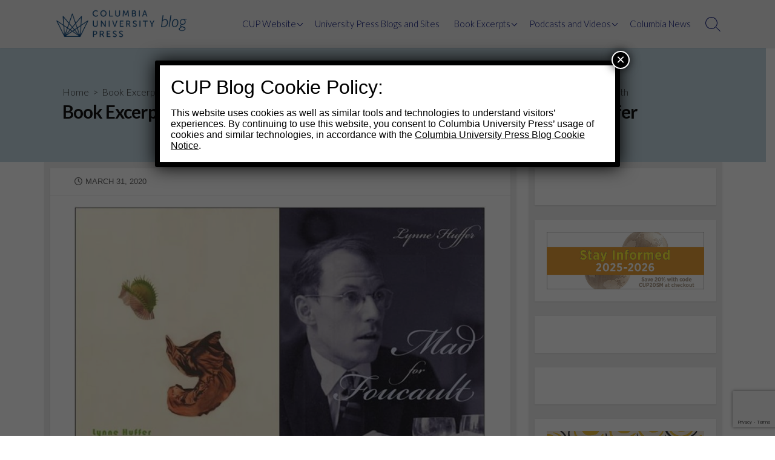

--- FILE ---
content_type: text/html; charset=utf-8
request_url: https://www.google.com/recaptcha/api2/anchor?ar=1&k=6LfHrSkUAAAAAPnKk5cT6JuKlKPzbwyTYuO8--Vr&co=aHR0cHM6Ly9jdXBibG9nLm9yZzo0NDM.&hl=en&v=PoyoqOPhxBO7pBk68S4YbpHZ&size=invisible&anchor-ms=20000&execute-ms=30000&cb=k85gyly5hxj4
body_size: 49416
content:
<!DOCTYPE HTML><html dir="ltr" lang="en"><head><meta http-equiv="Content-Type" content="text/html; charset=UTF-8">
<meta http-equiv="X-UA-Compatible" content="IE=edge">
<title>reCAPTCHA</title>
<style type="text/css">
/* cyrillic-ext */
@font-face {
  font-family: 'Roboto';
  font-style: normal;
  font-weight: 400;
  font-stretch: 100%;
  src: url(//fonts.gstatic.com/s/roboto/v48/KFO7CnqEu92Fr1ME7kSn66aGLdTylUAMa3GUBHMdazTgWw.woff2) format('woff2');
  unicode-range: U+0460-052F, U+1C80-1C8A, U+20B4, U+2DE0-2DFF, U+A640-A69F, U+FE2E-FE2F;
}
/* cyrillic */
@font-face {
  font-family: 'Roboto';
  font-style: normal;
  font-weight: 400;
  font-stretch: 100%;
  src: url(//fonts.gstatic.com/s/roboto/v48/KFO7CnqEu92Fr1ME7kSn66aGLdTylUAMa3iUBHMdazTgWw.woff2) format('woff2');
  unicode-range: U+0301, U+0400-045F, U+0490-0491, U+04B0-04B1, U+2116;
}
/* greek-ext */
@font-face {
  font-family: 'Roboto';
  font-style: normal;
  font-weight: 400;
  font-stretch: 100%;
  src: url(//fonts.gstatic.com/s/roboto/v48/KFO7CnqEu92Fr1ME7kSn66aGLdTylUAMa3CUBHMdazTgWw.woff2) format('woff2');
  unicode-range: U+1F00-1FFF;
}
/* greek */
@font-face {
  font-family: 'Roboto';
  font-style: normal;
  font-weight: 400;
  font-stretch: 100%;
  src: url(//fonts.gstatic.com/s/roboto/v48/KFO7CnqEu92Fr1ME7kSn66aGLdTylUAMa3-UBHMdazTgWw.woff2) format('woff2');
  unicode-range: U+0370-0377, U+037A-037F, U+0384-038A, U+038C, U+038E-03A1, U+03A3-03FF;
}
/* math */
@font-face {
  font-family: 'Roboto';
  font-style: normal;
  font-weight: 400;
  font-stretch: 100%;
  src: url(//fonts.gstatic.com/s/roboto/v48/KFO7CnqEu92Fr1ME7kSn66aGLdTylUAMawCUBHMdazTgWw.woff2) format('woff2');
  unicode-range: U+0302-0303, U+0305, U+0307-0308, U+0310, U+0312, U+0315, U+031A, U+0326-0327, U+032C, U+032F-0330, U+0332-0333, U+0338, U+033A, U+0346, U+034D, U+0391-03A1, U+03A3-03A9, U+03B1-03C9, U+03D1, U+03D5-03D6, U+03F0-03F1, U+03F4-03F5, U+2016-2017, U+2034-2038, U+203C, U+2040, U+2043, U+2047, U+2050, U+2057, U+205F, U+2070-2071, U+2074-208E, U+2090-209C, U+20D0-20DC, U+20E1, U+20E5-20EF, U+2100-2112, U+2114-2115, U+2117-2121, U+2123-214F, U+2190, U+2192, U+2194-21AE, U+21B0-21E5, U+21F1-21F2, U+21F4-2211, U+2213-2214, U+2216-22FF, U+2308-230B, U+2310, U+2319, U+231C-2321, U+2336-237A, U+237C, U+2395, U+239B-23B7, U+23D0, U+23DC-23E1, U+2474-2475, U+25AF, U+25B3, U+25B7, U+25BD, U+25C1, U+25CA, U+25CC, U+25FB, U+266D-266F, U+27C0-27FF, U+2900-2AFF, U+2B0E-2B11, U+2B30-2B4C, U+2BFE, U+3030, U+FF5B, U+FF5D, U+1D400-1D7FF, U+1EE00-1EEFF;
}
/* symbols */
@font-face {
  font-family: 'Roboto';
  font-style: normal;
  font-weight: 400;
  font-stretch: 100%;
  src: url(//fonts.gstatic.com/s/roboto/v48/KFO7CnqEu92Fr1ME7kSn66aGLdTylUAMaxKUBHMdazTgWw.woff2) format('woff2');
  unicode-range: U+0001-000C, U+000E-001F, U+007F-009F, U+20DD-20E0, U+20E2-20E4, U+2150-218F, U+2190, U+2192, U+2194-2199, U+21AF, U+21E6-21F0, U+21F3, U+2218-2219, U+2299, U+22C4-22C6, U+2300-243F, U+2440-244A, U+2460-24FF, U+25A0-27BF, U+2800-28FF, U+2921-2922, U+2981, U+29BF, U+29EB, U+2B00-2BFF, U+4DC0-4DFF, U+FFF9-FFFB, U+10140-1018E, U+10190-1019C, U+101A0, U+101D0-101FD, U+102E0-102FB, U+10E60-10E7E, U+1D2C0-1D2D3, U+1D2E0-1D37F, U+1F000-1F0FF, U+1F100-1F1AD, U+1F1E6-1F1FF, U+1F30D-1F30F, U+1F315, U+1F31C, U+1F31E, U+1F320-1F32C, U+1F336, U+1F378, U+1F37D, U+1F382, U+1F393-1F39F, U+1F3A7-1F3A8, U+1F3AC-1F3AF, U+1F3C2, U+1F3C4-1F3C6, U+1F3CA-1F3CE, U+1F3D4-1F3E0, U+1F3ED, U+1F3F1-1F3F3, U+1F3F5-1F3F7, U+1F408, U+1F415, U+1F41F, U+1F426, U+1F43F, U+1F441-1F442, U+1F444, U+1F446-1F449, U+1F44C-1F44E, U+1F453, U+1F46A, U+1F47D, U+1F4A3, U+1F4B0, U+1F4B3, U+1F4B9, U+1F4BB, U+1F4BF, U+1F4C8-1F4CB, U+1F4D6, U+1F4DA, U+1F4DF, U+1F4E3-1F4E6, U+1F4EA-1F4ED, U+1F4F7, U+1F4F9-1F4FB, U+1F4FD-1F4FE, U+1F503, U+1F507-1F50B, U+1F50D, U+1F512-1F513, U+1F53E-1F54A, U+1F54F-1F5FA, U+1F610, U+1F650-1F67F, U+1F687, U+1F68D, U+1F691, U+1F694, U+1F698, U+1F6AD, U+1F6B2, U+1F6B9-1F6BA, U+1F6BC, U+1F6C6-1F6CF, U+1F6D3-1F6D7, U+1F6E0-1F6EA, U+1F6F0-1F6F3, U+1F6F7-1F6FC, U+1F700-1F7FF, U+1F800-1F80B, U+1F810-1F847, U+1F850-1F859, U+1F860-1F887, U+1F890-1F8AD, U+1F8B0-1F8BB, U+1F8C0-1F8C1, U+1F900-1F90B, U+1F93B, U+1F946, U+1F984, U+1F996, U+1F9E9, U+1FA00-1FA6F, U+1FA70-1FA7C, U+1FA80-1FA89, U+1FA8F-1FAC6, U+1FACE-1FADC, U+1FADF-1FAE9, U+1FAF0-1FAF8, U+1FB00-1FBFF;
}
/* vietnamese */
@font-face {
  font-family: 'Roboto';
  font-style: normal;
  font-weight: 400;
  font-stretch: 100%;
  src: url(//fonts.gstatic.com/s/roboto/v48/KFO7CnqEu92Fr1ME7kSn66aGLdTylUAMa3OUBHMdazTgWw.woff2) format('woff2');
  unicode-range: U+0102-0103, U+0110-0111, U+0128-0129, U+0168-0169, U+01A0-01A1, U+01AF-01B0, U+0300-0301, U+0303-0304, U+0308-0309, U+0323, U+0329, U+1EA0-1EF9, U+20AB;
}
/* latin-ext */
@font-face {
  font-family: 'Roboto';
  font-style: normal;
  font-weight: 400;
  font-stretch: 100%;
  src: url(//fonts.gstatic.com/s/roboto/v48/KFO7CnqEu92Fr1ME7kSn66aGLdTylUAMa3KUBHMdazTgWw.woff2) format('woff2');
  unicode-range: U+0100-02BA, U+02BD-02C5, U+02C7-02CC, U+02CE-02D7, U+02DD-02FF, U+0304, U+0308, U+0329, U+1D00-1DBF, U+1E00-1E9F, U+1EF2-1EFF, U+2020, U+20A0-20AB, U+20AD-20C0, U+2113, U+2C60-2C7F, U+A720-A7FF;
}
/* latin */
@font-face {
  font-family: 'Roboto';
  font-style: normal;
  font-weight: 400;
  font-stretch: 100%;
  src: url(//fonts.gstatic.com/s/roboto/v48/KFO7CnqEu92Fr1ME7kSn66aGLdTylUAMa3yUBHMdazQ.woff2) format('woff2');
  unicode-range: U+0000-00FF, U+0131, U+0152-0153, U+02BB-02BC, U+02C6, U+02DA, U+02DC, U+0304, U+0308, U+0329, U+2000-206F, U+20AC, U+2122, U+2191, U+2193, U+2212, U+2215, U+FEFF, U+FFFD;
}
/* cyrillic-ext */
@font-face {
  font-family: 'Roboto';
  font-style: normal;
  font-weight: 500;
  font-stretch: 100%;
  src: url(//fonts.gstatic.com/s/roboto/v48/KFO7CnqEu92Fr1ME7kSn66aGLdTylUAMa3GUBHMdazTgWw.woff2) format('woff2');
  unicode-range: U+0460-052F, U+1C80-1C8A, U+20B4, U+2DE0-2DFF, U+A640-A69F, U+FE2E-FE2F;
}
/* cyrillic */
@font-face {
  font-family: 'Roboto';
  font-style: normal;
  font-weight: 500;
  font-stretch: 100%;
  src: url(//fonts.gstatic.com/s/roboto/v48/KFO7CnqEu92Fr1ME7kSn66aGLdTylUAMa3iUBHMdazTgWw.woff2) format('woff2');
  unicode-range: U+0301, U+0400-045F, U+0490-0491, U+04B0-04B1, U+2116;
}
/* greek-ext */
@font-face {
  font-family: 'Roboto';
  font-style: normal;
  font-weight: 500;
  font-stretch: 100%;
  src: url(//fonts.gstatic.com/s/roboto/v48/KFO7CnqEu92Fr1ME7kSn66aGLdTylUAMa3CUBHMdazTgWw.woff2) format('woff2');
  unicode-range: U+1F00-1FFF;
}
/* greek */
@font-face {
  font-family: 'Roboto';
  font-style: normal;
  font-weight: 500;
  font-stretch: 100%;
  src: url(//fonts.gstatic.com/s/roboto/v48/KFO7CnqEu92Fr1ME7kSn66aGLdTylUAMa3-UBHMdazTgWw.woff2) format('woff2');
  unicode-range: U+0370-0377, U+037A-037F, U+0384-038A, U+038C, U+038E-03A1, U+03A3-03FF;
}
/* math */
@font-face {
  font-family: 'Roboto';
  font-style: normal;
  font-weight: 500;
  font-stretch: 100%;
  src: url(//fonts.gstatic.com/s/roboto/v48/KFO7CnqEu92Fr1ME7kSn66aGLdTylUAMawCUBHMdazTgWw.woff2) format('woff2');
  unicode-range: U+0302-0303, U+0305, U+0307-0308, U+0310, U+0312, U+0315, U+031A, U+0326-0327, U+032C, U+032F-0330, U+0332-0333, U+0338, U+033A, U+0346, U+034D, U+0391-03A1, U+03A3-03A9, U+03B1-03C9, U+03D1, U+03D5-03D6, U+03F0-03F1, U+03F4-03F5, U+2016-2017, U+2034-2038, U+203C, U+2040, U+2043, U+2047, U+2050, U+2057, U+205F, U+2070-2071, U+2074-208E, U+2090-209C, U+20D0-20DC, U+20E1, U+20E5-20EF, U+2100-2112, U+2114-2115, U+2117-2121, U+2123-214F, U+2190, U+2192, U+2194-21AE, U+21B0-21E5, U+21F1-21F2, U+21F4-2211, U+2213-2214, U+2216-22FF, U+2308-230B, U+2310, U+2319, U+231C-2321, U+2336-237A, U+237C, U+2395, U+239B-23B7, U+23D0, U+23DC-23E1, U+2474-2475, U+25AF, U+25B3, U+25B7, U+25BD, U+25C1, U+25CA, U+25CC, U+25FB, U+266D-266F, U+27C0-27FF, U+2900-2AFF, U+2B0E-2B11, U+2B30-2B4C, U+2BFE, U+3030, U+FF5B, U+FF5D, U+1D400-1D7FF, U+1EE00-1EEFF;
}
/* symbols */
@font-face {
  font-family: 'Roboto';
  font-style: normal;
  font-weight: 500;
  font-stretch: 100%;
  src: url(//fonts.gstatic.com/s/roboto/v48/KFO7CnqEu92Fr1ME7kSn66aGLdTylUAMaxKUBHMdazTgWw.woff2) format('woff2');
  unicode-range: U+0001-000C, U+000E-001F, U+007F-009F, U+20DD-20E0, U+20E2-20E4, U+2150-218F, U+2190, U+2192, U+2194-2199, U+21AF, U+21E6-21F0, U+21F3, U+2218-2219, U+2299, U+22C4-22C6, U+2300-243F, U+2440-244A, U+2460-24FF, U+25A0-27BF, U+2800-28FF, U+2921-2922, U+2981, U+29BF, U+29EB, U+2B00-2BFF, U+4DC0-4DFF, U+FFF9-FFFB, U+10140-1018E, U+10190-1019C, U+101A0, U+101D0-101FD, U+102E0-102FB, U+10E60-10E7E, U+1D2C0-1D2D3, U+1D2E0-1D37F, U+1F000-1F0FF, U+1F100-1F1AD, U+1F1E6-1F1FF, U+1F30D-1F30F, U+1F315, U+1F31C, U+1F31E, U+1F320-1F32C, U+1F336, U+1F378, U+1F37D, U+1F382, U+1F393-1F39F, U+1F3A7-1F3A8, U+1F3AC-1F3AF, U+1F3C2, U+1F3C4-1F3C6, U+1F3CA-1F3CE, U+1F3D4-1F3E0, U+1F3ED, U+1F3F1-1F3F3, U+1F3F5-1F3F7, U+1F408, U+1F415, U+1F41F, U+1F426, U+1F43F, U+1F441-1F442, U+1F444, U+1F446-1F449, U+1F44C-1F44E, U+1F453, U+1F46A, U+1F47D, U+1F4A3, U+1F4B0, U+1F4B3, U+1F4B9, U+1F4BB, U+1F4BF, U+1F4C8-1F4CB, U+1F4D6, U+1F4DA, U+1F4DF, U+1F4E3-1F4E6, U+1F4EA-1F4ED, U+1F4F7, U+1F4F9-1F4FB, U+1F4FD-1F4FE, U+1F503, U+1F507-1F50B, U+1F50D, U+1F512-1F513, U+1F53E-1F54A, U+1F54F-1F5FA, U+1F610, U+1F650-1F67F, U+1F687, U+1F68D, U+1F691, U+1F694, U+1F698, U+1F6AD, U+1F6B2, U+1F6B9-1F6BA, U+1F6BC, U+1F6C6-1F6CF, U+1F6D3-1F6D7, U+1F6E0-1F6EA, U+1F6F0-1F6F3, U+1F6F7-1F6FC, U+1F700-1F7FF, U+1F800-1F80B, U+1F810-1F847, U+1F850-1F859, U+1F860-1F887, U+1F890-1F8AD, U+1F8B0-1F8BB, U+1F8C0-1F8C1, U+1F900-1F90B, U+1F93B, U+1F946, U+1F984, U+1F996, U+1F9E9, U+1FA00-1FA6F, U+1FA70-1FA7C, U+1FA80-1FA89, U+1FA8F-1FAC6, U+1FACE-1FADC, U+1FADF-1FAE9, U+1FAF0-1FAF8, U+1FB00-1FBFF;
}
/* vietnamese */
@font-face {
  font-family: 'Roboto';
  font-style: normal;
  font-weight: 500;
  font-stretch: 100%;
  src: url(//fonts.gstatic.com/s/roboto/v48/KFO7CnqEu92Fr1ME7kSn66aGLdTylUAMa3OUBHMdazTgWw.woff2) format('woff2');
  unicode-range: U+0102-0103, U+0110-0111, U+0128-0129, U+0168-0169, U+01A0-01A1, U+01AF-01B0, U+0300-0301, U+0303-0304, U+0308-0309, U+0323, U+0329, U+1EA0-1EF9, U+20AB;
}
/* latin-ext */
@font-face {
  font-family: 'Roboto';
  font-style: normal;
  font-weight: 500;
  font-stretch: 100%;
  src: url(//fonts.gstatic.com/s/roboto/v48/KFO7CnqEu92Fr1ME7kSn66aGLdTylUAMa3KUBHMdazTgWw.woff2) format('woff2');
  unicode-range: U+0100-02BA, U+02BD-02C5, U+02C7-02CC, U+02CE-02D7, U+02DD-02FF, U+0304, U+0308, U+0329, U+1D00-1DBF, U+1E00-1E9F, U+1EF2-1EFF, U+2020, U+20A0-20AB, U+20AD-20C0, U+2113, U+2C60-2C7F, U+A720-A7FF;
}
/* latin */
@font-face {
  font-family: 'Roboto';
  font-style: normal;
  font-weight: 500;
  font-stretch: 100%;
  src: url(//fonts.gstatic.com/s/roboto/v48/KFO7CnqEu92Fr1ME7kSn66aGLdTylUAMa3yUBHMdazQ.woff2) format('woff2');
  unicode-range: U+0000-00FF, U+0131, U+0152-0153, U+02BB-02BC, U+02C6, U+02DA, U+02DC, U+0304, U+0308, U+0329, U+2000-206F, U+20AC, U+2122, U+2191, U+2193, U+2212, U+2215, U+FEFF, U+FFFD;
}
/* cyrillic-ext */
@font-face {
  font-family: 'Roboto';
  font-style: normal;
  font-weight: 900;
  font-stretch: 100%;
  src: url(//fonts.gstatic.com/s/roboto/v48/KFO7CnqEu92Fr1ME7kSn66aGLdTylUAMa3GUBHMdazTgWw.woff2) format('woff2');
  unicode-range: U+0460-052F, U+1C80-1C8A, U+20B4, U+2DE0-2DFF, U+A640-A69F, U+FE2E-FE2F;
}
/* cyrillic */
@font-face {
  font-family: 'Roboto';
  font-style: normal;
  font-weight: 900;
  font-stretch: 100%;
  src: url(//fonts.gstatic.com/s/roboto/v48/KFO7CnqEu92Fr1ME7kSn66aGLdTylUAMa3iUBHMdazTgWw.woff2) format('woff2');
  unicode-range: U+0301, U+0400-045F, U+0490-0491, U+04B0-04B1, U+2116;
}
/* greek-ext */
@font-face {
  font-family: 'Roboto';
  font-style: normal;
  font-weight: 900;
  font-stretch: 100%;
  src: url(//fonts.gstatic.com/s/roboto/v48/KFO7CnqEu92Fr1ME7kSn66aGLdTylUAMa3CUBHMdazTgWw.woff2) format('woff2');
  unicode-range: U+1F00-1FFF;
}
/* greek */
@font-face {
  font-family: 'Roboto';
  font-style: normal;
  font-weight: 900;
  font-stretch: 100%;
  src: url(//fonts.gstatic.com/s/roboto/v48/KFO7CnqEu92Fr1ME7kSn66aGLdTylUAMa3-UBHMdazTgWw.woff2) format('woff2');
  unicode-range: U+0370-0377, U+037A-037F, U+0384-038A, U+038C, U+038E-03A1, U+03A3-03FF;
}
/* math */
@font-face {
  font-family: 'Roboto';
  font-style: normal;
  font-weight: 900;
  font-stretch: 100%;
  src: url(//fonts.gstatic.com/s/roboto/v48/KFO7CnqEu92Fr1ME7kSn66aGLdTylUAMawCUBHMdazTgWw.woff2) format('woff2');
  unicode-range: U+0302-0303, U+0305, U+0307-0308, U+0310, U+0312, U+0315, U+031A, U+0326-0327, U+032C, U+032F-0330, U+0332-0333, U+0338, U+033A, U+0346, U+034D, U+0391-03A1, U+03A3-03A9, U+03B1-03C9, U+03D1, U+03D5-03D6, U+03F0-03F1, U+03F4-03F5, U+2016-2017, U+2034-2038, U+203C, U+2040, U+2043, U+2047, U+2050, U+2057, U+205F, U+2070-2071, U+2074-208E, U+2090-209C, U+20D0-20DC, U+20E1, U+20E5-20EF, U+2100-2112, U+2114-2115, U+2117-2121, U+2123-214F, U+2190, U+2192, U+2194-21AE, U+21B0-21E5, U+21F1-21F2, U+21F4-2211, U+2213-2214, U+2216-22FF, U+2308-230B, U+2310, U+2319, U+231C-2321, U+2336-237A, U+237C, U+2395, U+239B-23B7, U+23D0, U+23DC-23E1, U+2474-2475, U+25AF, U+25B3, U+25B7, U+25BD, U+25C1, U+25CA, U+25CC, U+25FB, U+266D-266F, U+27C0-27FF, U+2900-2AFF, U+2B0E-2B11, U+2B30-2B4C, U+2BFE, U+3030, U+FF5B, U+FF5D, U+1D400-1D7FF, U+1EE00-1EEFF;
}
/* symbols */
@font-face {
  font-family: 'Roboto';
  font-style: normal;
  font-weight: 900;
  font-stretch: 100%;
  src: url(//fonts.gstatic.com/s/roboto/v48/KFO7CnqEu92Fr1ME7kSn66aGLdTylUAMaxKUBHMdazTgWw.woff2) format('woff2');
  unicode-range: U+0001-000C, U+000E-001F, U+007F-009F, U+20DD-20E0, U+20E2-20E4, U+2150-218F, U+2190, U+2192, U+2194-2199, U+21AF, U+21E6-21F0, U+21F3, U+2218-2219, U+2299, U+22C4-22C6, U+2300-243F, U+2440-244A, U+2460-24FF, U+25A0-27BF, U+2800-28FF, U+2921-2922, U+2981, U+29BF, U+29EB, U+2B00-2BFF, U+4DC0-4DFF, U+FFF9-FFFB, U+10140-1018E, U+10190-1019C, U+101A0, U+101D0-101FD, U+102E0-102FB, U+10E60-10E7E, U+1D2C0-1D2D3, U+1D2E0-1D37F, U+1F000-1F0FF, U+1F100-1F1AD, U+1F1E6-1F1FF, U+1F30D-1F30F, U+1F315, U+1F31C, U+1F31E, U+1F320-1F32C, U+1F336, U+1F378, U+1F37D, U+1F382, U+1F393-1F39F, U+1F3A7-1F3A8, U+1F3AC-1F3AF, U+1F3C2, U+1F3C4-1F3C6, U+1F3CA-1F3CE, U+1F3D4-1F3E0, U+1F3ED, U+1F3F1-1F3F3, U+1F3F5-1F3F7, U+1F408, U+1F415, U+1F41F, U+1F426, U+1F43F, U+1F441-1F442, U+1F444, U+1F446-1F449, U+1F44C-1F44E, U+1F453, U+1F46A, U+1F47D, U+1F4A3, U+1F4B0, U+1F4B3, U+1F4B9, U+1F4BB, U+1F4BF, U+1F4C8-1F4CB, U+1F4D6, U+1F4DA, U+1F4DF, U+1F4E3-1F4E6, U+1F4EA-1F4ED, U+1F4F7, U+1F4F9-1F4FB, U+1F4FD-1F4FE, U+1F503, U+1F507-1F50B, U+1F50D, U+1F512-1F513, U+1F53E-1F54A, U+1F54F-1F5FA, U+1F610, U+1F650-1F67F, U+1F687, U+1F68D, U+1F691, U+1F694, U+1F698, U+1F6AD, U+1F6B2, U+1F6B9-1F6BA, U+1F6BC, U+1F6C6-1F6CF, U+1F6D3-1F6D7, U+1F6E0-1F6EA, U+1F6F0-1F6F3, U+1F6F7-1F6FC, U+1F700-1F7FF, U+1F800-1F80B, U+1F810-1F847, U+1F850-1F859, U+1F860-1F887, U+1F890-1F8AD, U+1F8B0-1F8BB, U+1F8C0-1F8C1, U+1F900-1F90B, U+1F93B, U+1F946, U+1F984, U+1F996, U+1F9E9, U+1FA00-1FA6F, U+1FA70-1FA7C, U+1FA80-1FA89, U+1FA8F-1FAC6, U+1FACE-1FADC, U+1FADF-1FAE9, U+1FAF0-1FAF8, U+1FB00-1FBFF;
}
/* vietnamese */
@font-face {
  font-family: 'Roboto';
  font-style: normal;
  font-weight: 900;
  font-stretch: 100%;
  src: url(//fonts.gstatic.com/s/roboto/v48/KFO7CnqEu92Fr1ME7kSn66aGLdTylUAMa3OUBHMdazTgWw.woff2) format('woff2');
  unicode-range: U+0102-0103, U+0110-0111, U+0128-0129, U+0168-0169, U+01A0-01A1, U+01AF-01B0, U+0300-0301, U+0303-0304, U+0308-0309, U+0323, U+0329, U+1EA0-1EF9, U+20AB;
}
/* latin-ext */
@font-face {
  font-family: 'Roboto';
  font-style: normal;
  font-weight: 900;
  font-stretch: 100%;
  src: url(//fonts.gstatic.com/s/roboto/v48/KFO7CnqEu92Fr1ME7kSn66aGLdTylUAMa3KUBHMdazTgWw.woff2) format('woff2');
  unicode-range: U+0100-02BA, U+02BD-02C5, U+02C7-02CC, U+02CE-02D7, U+02DD-02FF, U+0304, U+0308, U+0329, U+1D00-1DBF, U+1E00-1E9F, U+1EF2-1EFF, U+2020, U+20A0-20AB, U+20AD-20C0, U+2113, U+2C60-2C7F, U+A720-A7FF;
}
/* latin */
@font-face {
  font-family: 'Roboto';
  font-style: normal;
  font-weight: 900;
  font-stretch: 100%;
  src: url(//fonts.gstatic.com/s/roboto/v48/KFO7CnqEu92Fr1ME7kSn66aGLdTylUAMa3yUBHMdazQ.woff2) format('woff2');
  unicode-range: U+0000-00FF, U+0131, U+0152-0153, U+02BB-02BC, U+02C6, U+02DA, U+02DC, U+0304, U+0308, U+0329, U+2000-206F, U+20AC, U+2122, U+2191, U+2193, U+2212, U+2215, U+FEFF, U+FFFD;
}

</style>
<link rel="stylesheet" type="text/css" href="https://www.gstatic.com/recaptcha/releases/PoyoqOPhxBO7pBk68S4YbpHZ/styles__ltr.css">
<script nonce="--clRtw1UszAf_uCczyh9Q" type="text/javascript">window['__recaptcha_api'] = 'https://www.google.com/recaptcha/api2/';</script>
<script type="text/javascript" src="https://www.gstatic.com/recaptcha/releases/PoyoqOPhxBO7pBk68S4YbpHZ/recaptcha__en.js" nonce="--clRtw1UszAf_uCczyh9Q">
      
    </script></head>
<body><div id="rc-anchor-alert" class="rc-anchor-alert"></div>
<input type="hidden" id="recaptcha-token" value="[base64]">
<script type="text/javascript" nonce="--clRtw1UszAf_uCczyh9Q">
      recaptcha.anchor.Main.init("[\x22ainput\x22,[\x22bgdata\x22,\x22\x22,\[base64]/[base64]/MjU1Ong/[base64]/[base64]/[base64]/[base64]/[base64]/[base64]/[base64]/[base64]/[base64]/[base64]/[base64]/[base64]/[base64]/[base64]/[base64]\\u003d\x22,\[base64]\\u003d\x22,\x22w7VaAsO/eWLCvFd5w6oiHGJEMUzCqcKmwoYeZMO7w77Dq8Oow6BFVzFxKsOsw4hsw4FVGAQaT2XCicKYFHzDgMO6w5Q0MijDgMKSwr3CvGPDnQfDl8KIe2nDsg0pDlbDosOBwpfClcKhXcOhD09Twqs4w6/CtcOSw7PDsRAfZXFaAQ1Fw45jwpI/w68KRMKEwrB3wqYmwpXCosODEsKXAC9vZgTDjsO9w6s/EMKDwpsEXsK6wppNGcOVMMOlb8O5O8KswrrDjyjDtMKNVERwf8ODw7NWwr/Cv3VeX8KFwpguJxPCsh45MCY+WT7DtMK8w7zChkPCvMKFw408w5Ucwq4XF8OPwr8bw7kHw6nDqm5GK8KXw48Ew5kvwozCskEQDWbCu8O+VzMbw67CrsOIwovCp3HDtcKQCUodMGoWwrgswrjDtA/Cn0liwqxicEjCmcKcT8O4Y8KqwpjDqcKJwo7CkBPDhG4zw7nDmsKZwpRZecK7DVjCt8O2c2TDpT9dw45KwrISBxPCtX18w7rCvsKKwpsrw7EAwrXCsUtfR8KKwpACwpVAwqQdXDLChHnDnjlOw7bChsKyw6rCq1USwpFNHhvDhR3Dm8KUcsO/wo3DgjzChMO6wo0jwoIRwophM3rCvlsUKMOLwpUiYlHDtsKewptiw70tEsKzesKcPRdBwo5Ow7lBw5AJw4tSw6kvwrTDvsKvKcO2UMO7wox9SsKuWcKlwrpwwo/Cg8Oew73DhX7DvMKvWRYRTMK0wo/[base64]/P0HDsRLCjXvDi8O1wqTDmT4swpjDuk7CqgfCucKHO8O7fcKXwqbDpcO/[base64]/fcKIw6gTw481XzJKQsOmwpwZwojCnU8FQ2nDiycEwoXDpsOKw4Mowq/Cg3FLDMOJZsKXaWMewr5ww53DrsOWCcODwqY0w64gV8Kzw6E3QUVEYMKvIcK4w4XDh8OMccO6bG/DtkQhJh8ndlNdwonCgsOBF8KiFcOUw6bDojjCs0nCvihdwolXw7LDjWsLFQJiYMOrdDVYwpDCtWvCh8Kbw5EFwrjCrcKhw6PCtcOPw6s+wo/CgEFSw4zDmMKpw6LCvsKww6jDgw4/wrYhw6HDosOzwr3DrxDCjMOUw71uBSIkRgbCtih7SiXDgC/DgVtuXcKkwoHDhHDCgQJMFcKdw55WEsKhWCrCmsKawolYA8ONfQbChMO6wqTCncOMwoHCghDCrk00YSMNw5zDlsOKGsKLXU9kE8Odw7BHw4fChsOnwpjDnMKQwq/DsMK7JXXCo14qwplEw6bDqcOafUXCkQ5kwoYCw6jDtsOEw7TCrVMJwrnCjTYZw7orIXrDpcKFw5jCosOKJThRCUJ3worDmcOONHLDsh5Pw4bCnHZewo3DpsO/am7CrADCsF/CgiPCncKEUMKVwqYuWsKrW8OTw7tLd8K+woZ3Q8K7w6x9Yw/DksK2YcOCw5BMw4JGL8K/wpXDg8KswofCnsOceAA3UgVZwrA0fU3Cp0Vcw5/DmUNydWnDq8KXGhMFFXfDrsOuw78WwrjDhXTDgDLDvTPCocOQXj08OH8jLGkAM8O6w55vPlElWsOqNsO0FMOAw40dZE4iazJlwp3CmsOjWUkaFR3Dk8KYw4IYw6/DoiQ2w6Abek89FcKMwosWOsKpG3oNwozDvsKFwooywoIHwpxwGsKxw4HCu8OSYsOAbEATwobCusOyw4rDp2rDiBvDqMKLTsONLUoFw5PCjMK+wokgSHh2wq3DhljCpMOhU8KuwqdXdwHDlDzCkkNMwoV8Iytvw4Jxw4PDpsKXN3vCt0bCjcOJYxPDhh/CvsK9wpF7w5LDqsOUKUrDk2cPbQzDi8OvwpHDscO0wrZ5bsOITsK/[base64]/w65XGsKHw4/CrW7CqifCqDF7R8KjPcKiDGYfw6kzTsOqwqEFwrodVMK2w404w6dwZ8OMw4lTO8OYJ8Obw7MWwp8aP8O2wolMVTxIRWFsw4AXNTTDj3ZjwovDi2nDssKwUj3CssKQwo7DsMOmwrgwwpxQBi8hUAFuIMO6w48zWVtTwrYsacOwwpPDvcK1XBLDoMOIw4lGKF/DozUbwqlRwrRrGMKfwp/CgDMtScOBw7o4wr/DlybCnsObCMKZJMOYHnLDjh3CusOcw73CkwwlaMOYw57CrMO7E3PDv8OmwrENwprDtsK/FsOqw4zCicKpw7/[base64]/DoGDCrsK7wp/CtXnCvA/Dpnwmw7zCl2ktw4LCszzDvmxDwoPCo2zDj8KJTnfCu8OVwpFSTsKxNUA0RsKfw69ow7bDq8Krw6HCgxpcecOUwo3CmMOKwq5Iw6cNXsKPLkDDoXHDs8KVwr/CvcKiwpR5wrbDuG3ClH/[base64]/[base64]/Doytxw7YwARXCmcO1wrLDsRR0w6ghw5zDncKfwo/[base64]/Xzg+w4Ykw5TCosKXV8OXw7JBVcKEwrlSN8OpwphTPDvDh2fCoR7DhcKKUcOPwqPDiBhkwpQMw49tw4xxw41YwodDwr8Nw6/Csg7CkWXCuB7ChQcFwrNBGsK2wrI0dWVlT3MZw6c4w7UXwoXCsRdIQsKwL8Ope8KHwr/Dk2JiS8OrwqnCssOhw5HCjcKtwo7Dsm8aw4UfTgnCk8KMwrZGFMOsTGprw7Y4asO4wrLCtWQRwoDCjmbDkMORw7AqDj/DpMKmwr8mYhrDicOsJsOxVsOjw7Nbw7YhCzbDhsKhDsOtIcOQHkvDgXFvw7TCm8OUTEDChkLCrjhBw5PCvAIAKMOON8OXwqTCvlkrwrvDpWjDh0PCi0fDmVrDojbDrMK1wrk0QcKZVn/[base64]/wqfDpVfCpMO+Q8KfwpLCtcO9w6/CjwzDtsOuwrhsD8O6BFYiP8OEEAbDjE8FCcOkFMKjwrA5MMO7wofDlDwuJEFfw5czwpzDjMOXwojCtsKUYCtzZMK4w5Alwr3CiHkhUsKrwoPCqcOTRjN+ScOowppowp/CgMOONH7CvR/[base64]/CngfCgcO9wp/Cjy1uUcKzwoTCshHCpTAew41ew6bDtcOMASNtw6ohwobDo8OCw4NoK3HDqsO5GsOPE8K/NVkbSxkwFsO3w7UYKCDCiMKsW8KgZsKpwqPCpcOWwrdRHMKSCsKSFURkTsKKesKxM8K5w6I/K8OewpnDjMO3XFXDj3nDjsK0F8Ofwq4xw6rDjMOgw4vChMKoJXvDpMOAIW3Dm8Kkw7DDlcKAB07ChsK2V8KNwqY2woPCm8KhUUbCi3t+RsKSwoDCu13CvmBcSH/[base64]/CqDNuw6kWwq3Ctm3Dtx/[base64]/DucK2w4TCklbDqMKowrN/w5ABc3kkwr85Mk1mfMKZwrnDvADCv8KyKMKowoQowrbDkkFdwrnDvsKmwqRqEcKOTcKjwrRHw57Dr8KPWsKSaC9dw5UxwovDhMK3HMO6wrHCv8KMwrPDnRYIMMK3w4Y8U39hwozCvQ/DoAXCrMK7XlnCtD7CmMKqCzNLUh8cXsKhw619woheKSXDhENnw6XClxhlwo7CpxfDhcKQSiBgwpoNaXclwpx1a8KTe8KGw5xqKsOkMjzCl3JhMznDp8OTE8O2fHkSQiTDjcOKcWTCgnvCqVXDj3xzwoLDq8KyY8Kpw6PCgsOnw4/DmxcQwoLCjDnDjh/CggZew7ctw6/CvMOewr3DrsOcYcKgw7zDuMOCwrzDomxjaQvChsKSS8OUwqNNe3p+w4JDEXnDv8OHw6/DvcKINl7Cvj/DnG/Dh8OQwqAaSBbDnMOSwq14w5PDlB58L8Kkw7clIQbCs2NOwqnDocOeNcKKa8OFw4UfS8O1w7/DtMOYwqJWbMKNw6DDvBpAaMKbwrrCsnLCksKXSiZVJMOENMK8wohFDMOZw5kmT1lhwqgLwrl4w6PDlCLCr8OFFGx7wo0nw75cwrYxw4cGIMKAW8O9TcO9wpF9w5IHwq/Cp3pewpYow7HCiHnCk2VfWghQw7R2MsKrwpvCu8O9wrXDgcK6w7Bnwoltw4pow5Q4w5fCrWfCksKPdMOqV21HV8KQwpN9Y8OIKyJ2YcOWcyfClQkswotXTcKFBHnCsSXCgsKkGMKlw4/DqWfDuAHDphk9GsOUw5DCpWlVSA3CpMKKa8O5w5sWwrZkwqDCmsOTI1AeUGFKP8KYXsOxJcOrT8OBUzVBKBRCwrwoNcKpSMKPUMOewpTDuMOrw6Yiw7/CvhMlw6c2w4fCo8K9bsKNHmMNwp3CnTAaZlFuSyARwpxIRcOpw6/DpWTDuF/CsBw9EcO2eMKJw6vDjcKnBDXDj8KPf0LDgMOTHMOKDSMqCcO7wqbDl8KYwrrCjn3DjcOXN8ONw4bDt8KxbcKgK8Kpw41+SmMVw4bCqgLCvcOZBxDCjU/CtmETw5fDqzURfsKEwpTCqz3CoB58w44fwrTDl1TCtwHClF/Dj8KPBMOVw7RXNMOQB1jDtsOyw4bDq3omeMOTw4DDj3LCkm1sEsK1SkzDoMK5c1HCrRPDisKQScOlw65VGzzDsRjCqitJw6jDqlzDisOOw7EVHRZUWUZoIBorHMK9w5Y6c0fClMKXw7PDr8Olw5TDul3CvsKpw7HDpMO/w5ksaCrDoTIEwpbDtMOWU8Oxw6HDpz3CiDlBw5MWwoNpbMOmwo/CgsO/VBdeJD3DsDlSwqvDmcK8w5NSUlTDjWUJw5pLZcOvw4TCm3MHw6JzW8OVwpELwoMJdi1WwpAAIho5IRjCpsOFw5Q/w77CqnpJW8KBI8KnwpFzLCbDnyYcw7IGC8OJwpcKA0HDpMOOwr8NTW89woTCsVIRJ1cGwrBIe8KLe8OQPFZbZsOAfgHDs3PCr2QpHRRDbcOnw5TCkGRxw40NAlYKwqMjY0PDvwDCl8OVbFBUdcOWJsOAwoIcwpXCusKuJENmw4PDn2RwwoJfF8O7eA9lZFU/[base64]/CrsK5HsOHw6jCuk9Aw6LCo0QewoZJNMK6F2bCgHtuaMOlP8KLJsKWw7Y9wqsAacKmw4/CkMOIRHrDt8KXw4TCtsK4w6FVwoN6UF87wrjDu2opL8KnH8KzTMOzw7snVzjDk2JmAyN/woPCjMKWw5xTTsOAMBcbKT45O8KHVCMaA8OdCsOYF0UcZcOlw4DDu8Kpwp3Cs8KuNg/DiMK1w4fCgDgRwqlBwqjDqkbDgT7DksK1wpbDuXRcbU5rw4hffzzCuirCvWd6P0lqCMKRccKkwovDoz05LUzCkMKpw4TDjy/Du8Kbwp3DkzlZw65pWMOGMi17QMO/csOQw4/CoAnCuHQBC2jCn8K2PERfcXl/w4HCgsOhLMOMw5Igw7kLBF1kf8KgZMKLw6rDmMKpEcKRw7U6w7/DoCTDi8OQw5bDrnwPw7tfw4TDiMKzb0JQHsOODsKLccO5wrN4w7cldi3Cg2wwSsO2w5w9wpDCtDDChS7DnyLCkMOtwoXCkcO4ajE2bsODw7fDtsO6w5LCq8OzIWPClk/DjMO/[base64]/woxkFsK3GXHClsK/woHDlRs2IHbDtsObw7RpDgbDssO/wp1mwqvDrMO6UicmGsKLwo5BwrrCk8OSHsKmw4PCucKvw6JOUW9Lw4TDjHTCosK/[base64]/w7YjMMO/[base64]/w7RXw5vCrUbDun3DmXcuw5hBT8OUHlrDgsKrw6phXsKnBGDDpQsEw5fDqsOHa8KFw5N0IsOKw6tCYsOiw58/M8KrFsOLQihKwqLDvwDDhcOuNMO8wp/Dv8Oywqw2wp7CkDPCj8Kzw5LCiGXCpcKgw6lIwpvDuwxowr9OREXCoMOEwonCp3AKQcOXHcKyFhQnJ3jDg8KIwr/CmsKzwq9dwrbDmsOQVQ41wqzCl2/CgcKCwrx8EcK5w5XDr8KEMQ/DrsKqV37Crz8/w7bCuR5Zw6RWwpd3wo4hw4rDnsKWKMKww6cMcR4lR8O/[base64]/w78Jw7lSw7jCj8K/wqY+w7LClMKHwq/CnMKPGsO0w6IWR1BqYsK3SV/CgkbCpD7Dr8KfdVwBwolgw6knwq3ClzZjw7LCo8OiwocoHcKnwp/DtQcnwrR8TBLDijZcw5puNkBSSQnCvClVNRlDw7dVwrZ5w5HDkcKgw7zDsFbCnS59wrDDsH9MYEHCkcOwZz9fw5ldRkjCnsOEwpLDvkvDm8KCw6hew7DDq8OqPMKww782w6/CqsOKWMKtAsOcw53CnQDDk8OCQ8KJwo9bwqoWdsKWw7gCwr0Mw7/[base64]/Cu04fwqbCjzQsS8K3E8O6N3LCpnXDl8KPM8K9wq3Dm8O0CcKJcMKRCEYpw5NPw6XCuTRwKsOcwq4Tw5/DgcKwSz/DrcOBwrZiC1vCqT1/woTDtH/DtcOWC8OXd8OhcsOjIh3DrEIHPcO3dsOOwrzDvBdxdsOuw6M1OgrDosO5woDDh8KtM0tiw5nCiFXDpUAOw6oVwohiwrfCt048w6YFwoR1w5bCuMKQwp9/HSFkHlRxNljDvT7CqcOZwq98w6l2C8OawrVqaDpGw7Mvw77DusKUwrFGECHDocKdKcOvcsKlw6zCpMKqAlnDgT8qfsK5b8OdwrTCiFICCSwDM8OEacKjKsKgwqtIwqjCtsKlPCzCusKBwpkSw48/wqvDl1s8w59COCcDwoHDgWkkCV8pw4fDgX4rbWrDl8OYSUXDjMKvwpdLw41PecKmdxd5PcOqM2cgw7Zwwrs9w4LDiMOrwoNxMCtHwoxhNMOLw4DCh29/cjgRw6lRK3DCtsKawqlvwoYkwo3DksKew7gJwpRvwobDhsK9w77CqGnCo8KhegFLB1FNw5JbwrZKa8OMw6jDokMAJj7Ds8Knwp0awpUAbcOrw6VDOVrCmRhwwotzw43CviPDsHhrw6HDuirCrS/CmcONw4h+Fwkew51+LsOkUcKaw7fDjmbChxfCux3Du8Oew7LCjsK/VsOjFcOxw450wq0ZSkhjQcKdTcOewpsPWlpJGG0MTMKBDnFKcw3DksKuwpk8wr5dFhvDiMKVYMO/JMK/w7nDjMK/PXdNw6bCkFRdw4x6UMK1WMKFwqnCnlHCicO2acKIwqdoXSHDhsKbw606w5NHw4LClMOtEMKSbgdAYMKaw6fCvMKhwo0dd8KIw6PCvsKBf3NkQ8KLw6c9wp4tesOrw4kyw743UcKXw4wNwot5NMOFwr0Uw4fDmQbDiHXCncKBw5cAwpbDsSTDsVVtEcKZw5J0wp/ChMK0w57Dk3vDocKew4NKRQjCv8Oxw7TCh1vDnMO1wqrDozXDksKuZsOSJGs6OwzDlRTCm8OKb8KnEMOBY2lJQSAmw6I7w7zCp8KoPMOqEcKqwr5+UwBZwoxABW7DkjFzNEbCpBnCrMK9wpfDhcO7w4NfAFHDkcKzw6XDhk8ywooeJMK7w7/[base64]/DmMKyCWnDlcK6w53Cs0YJw4nCpcKVS8KhwqvDnl5bGk/CpsOWwrjCn8K0ZS9HSwVqTMKpwqzCj8KGw5fCtW/DkSPDrMKhw4HDn3ZnWsKyf8ObfVJTTMOkwqYywrkxFl/Dh8OscGZsFsKwwpzCjzh4wqptElJgG0LCvD/ChcKlw7TCtMOPHi7CkcO2w6rDo8OpASFvcnfCscOsMmrCtBtMwptZw7ECJF3DksKdw4hMGzBsPMKpwoNBIMOuwp4pPUNTOAHDl3ERXcO1wothw5LCoXrChMOawpxibMKHb2NsMlEmwr3CuMOfQcKQw4TDgjtdTG7Ch1kDwpFvwq/CtmJCDUxiwobCjA9EaWAVBcOhO8OXw5s4w6jDuijDunppw6zDiWQ1w7HCrjk2C8KNwqFww4bDrsOOw6LCiMKfF8Orw7TDiXUjw5VJw7RmRMOcP8KkwrUfdsOhwrxkwpojTsOjw5YGJWzDo8KUwqd5w6wgUsKrf8O3wrfClMOBRB1kaSLCtwTCvC/DnMKkQcOLwrvCmcOkNw4pJhfDiyQLODhhF8Kow5UrwpZnS29AHcOMwoALVsO8wo5VccOGw4E7w5XCoT7CmC5REMKuwqbCucKlw6jDicOEw67CqMK0w7bCmcK8w6pWw5VxLMOLa8OQw6Blw6bCvikHL2k1MsO8KRZvZ8OJHXjDrSZPfXkKw5LCtMOOw7/[base64]/wpbCi8Opw7w3wprDj8O+w7vDgntOdVDDhVIWwp/DvMOQJ3TCq8KJQ8KfJsOYwo3CngppwrnDglQsKxjDi8OmcD1bRRsAwrl9w7BcMsKkTMKOXXwONjDDlsKtJQ5ywpdSw45QLcKSVlkOw4/DiHNlw43CgFEKwpzCkcKURS1eaGkDLiIawpjDicOrwoVCwr7DuW/DnMOmFMK6LE/Du8KEYcK2wrLDlwbCo8O2Y8Ktak/[base64]/CjiIuwqHDqhfDp8Kdw7fDjsK6GGJ4w5p1w50wN8K+FsOnw4/ChFlNw7fCrRMWw5bCgmjDu1Idwq0vXcO9c8Kxwoo4JjrDlhA9c8K+KVDDn8KVw4Aaw40fw5R5w5nDlcKfw5DCt2PDt0lADMOuRFdMRXDCoDxZwo/DmADCk8O3R0YGw5M5eWxfw4XCr8OjIFbCm1QuUMOpNMKyJMKVQsOSwrt3wr3CoAcSYGnDmmHDk3nCn31pWcKkw5dDDMOTJUkKwonDl8OhN0ZuUMOXPsKhwr3CqTrCjCcvKF9+wpzChHvDn0fDq0tdJTNPw63CsW/[base64]/DlsKHJ8OXAsKlVH/DsRbCjybDok5JwpATQsOFSsKKw6/CiBYVFH7Ci8KzaxtLw60twoE6wqljHQ43w6o8LlbCsgrDtGh9wqPCk8K2wrRGw7nDncOaZUU1X8KvR8O/[base64]/wpZhwrBNAhzDrBhLLQRIw4wjam5zA8OqwpTDuxFVU3Q5wo/CnMKAMQozEEMBwrvDkcKFw67ChMOZwq4owqbDgcOawo0MdsKAw5nDicKbwrDDkmF9w5rCgsKhb8OmDsKdw5vDucOZd8OoL28fQ0nDtgIMwrF5wp7Dog7DvzHCtMKJw7/[base64]/CnFZuwoUGfkE/w4bDgXTClhQzw4klw5TDgn/[base64]/FMOFPsKXw63DtsKUwrXCtMOiw556RsK+woIEMwIAwpLCi8OJHh8eViNvw5Jewr1tZsKRZcK4w4tdBsKawqgqwqZ6wo/DoVQHw71Vw5AUPFYkwqzCq1IWS8O/wqIJw689w4B5ccOxw5fDnMKVw74zVMOHNEDDhCjCsMO6wqjDjQzDu1HDt8OQw7HCmSbCuQTCkQvDhMK9wqrCrcOYJMKLw7EBLcOAYcOjAcK/NMONw4Yww4RCw4TDgsKvw4U8GsKuw73DjgJuZMOXw5RqwpILw4Zkw7Fdb8KnDsORD8OPcgp7aUZ3Uh7DmDzDscK/EsOrwqtaQQIbB8OIwpbDjzXDhHhuBcK5wq/[base64]/[base64]/Cr8OFWMOWw4d1wroSw5HCowMvGU7CtUrCmMK1w7jCo3fDhlE0RywkOsKswoJwwq3DisKsw7HDmWjCpQUswrEdPcKSw6vDj8O5w5jCgjMMwrBhKMKowonCkcODTF4gw4McDMOKJcKww5h4OCfCg3NOwqjCscKAIH4tbDbCi8KMNcKMwo/[base64]/ZSRmwos0ZTMmwqs+wqVlJsKiBMOPw6FnQ33DtlvCmi8awrzDssKPwoJNT8OQw5XDqCDCryrCgydAFcKzw7/CojLCkcOSCMKIFsK+w7cswoZPFWNdKmrDpMOkNzbDgMOww5XCg8OpJVIfSMK9w5wCwojCoUtmZQESwos6w5EZEW9IVsO+w7ltRiTCjEPCqX4awpfDscO/w6IWwqvDmw1Sw6fCqcKjZ8KuPV0kTHoCw57DkSXDullndxDDncOpa8Kow74ww68IJMKcwpbCiA7DlT9lw48JWMKQRMO2w6DCtVxYwoVgfSzDvcKmw7rDvWHDscOrwqp1wrEIM3PCr3Q/[base64]/[base64]/w5nCkk/[base64]/[base64]/DhxLCk1TCvVbClcKZwp8Aw6TCpsKVMnrDnhjCrcOGC3fCnWjDjMKTw45ADcKhOBIcw5nCnzrCix7DjcOzUsO/wrTCpiRHUFHCoAHDvSDCgAwGWQrCu8Orw5whw4rDnsOoIB3CsWZYJEbClcKhwoTDtRHDj8KfJlTDhsOMHyNEw4twwonDtMKoSR/[base64]/CjcKuGX3CnMKmRSMAw4cyw6RPQCvDqMObLFbDlgcKJmsbUDc7wodERSPDmDPDtcKSAzBMUMKcJcKqwpV4XS/DqGjDt3o9wqk8E2/DnsObwoPDhTLDlMOcUsOhw6k6MTtKESLDlTgAwojDpMOUWjbDv8KjKw14IcKCw6TDlsK6w63CrEDCt8OMBxXChMKuw6A8wrzCpjHCv8OOCsOjw68oBXAZwo/CgjdAbDnDqCcgQDgxw6Ivw4fDtMOxw4wUMBMzajcJwrbDoRjCqmgWa8KNKAjDocOyciTDgQbDoMK0aTZeJsKsw7DDg3Qxw5nCvsOxK8OTw6PCi8OgwqBkw6DDs8OxH2nCpBlEwrfDvsKYwpAAYl/DkcOGZsKxw4s3K8KIw7vCmcOCw67CucOjK8KYwoHDvsK6MTNCd1FDBGlVwrZkRkNYDFRwF8KfMMOBZGfDtcOeSxBjw7nDgDPClcKFPMKSJcOJwqPCk2ULQQRaw5gOOsOEw50kLcKFw4HDjFLCtTo5w7HDlHkDwq9oJl1Fw4PCh8KyE37DrsKjPcOjY8KXUcOEw7/[base64]/wprCtcOdU3caw7/Cm3PDhxbConoQFzQBVTU6wr/ClMK1wowew6TCgcKSQX/DocK/aBLCu1DDiyzDlztKw74Sw7XDrwwyw4XDsC1EfQnCgCgJGHvDiAB8w7jCicKQTcOgwqrClsOmNMK+e8OSw5Q/w6o7w7XCiDDDsRARw5bDjw9Vw67DqXXDssOpMcOfXXZzK8OMeGQfwo3CmcKJw6sZF8O0BV3CkifDshrCnsKWDRNTbMONw7TCghjCtcKhwqHDgT5WUX3Cl8O+w6PCj8O5woHCqAgYwqjDl8Otwp1Gw7orw7AmG1Q4w5/DqsKPGyLClsO8fhHDgVzDkMOPFk1wwrk7w4law6NBwo/DgjgHw4YMNMOyw6AXwpjDlxpSHcOXwrLCucOoDMOHTSdsXXMfSQ7Cn8K/QcO3NcOVw5EtLsOAD8OvQcKoNcKOw47CnRfDgwVebSrCj8Kefx7DhMOXw5nCosKffgvDm8KzWDNDRHvDsG5bwo7CmcK2d8O4V8OYw6/DgxvChHJxw7/DuMKqAGnDpB0KCgHCn2YcD3hneG7ChDdpwrYowqs/KhVuwqVPGsKSacKdcMO5wrHCrcKfwqLCp2LCgT9vw6gNw4sdMBTCmWjCp0EJOsO0w6kGBX7CnsO9asKyIsKTecOtJcK9w77CnHbDtH7CoUp8FMK0OcO2OcO8w41vJhlFw7teYQ9fT8OlR2k4BsKzU1srw7HChTUkNARNL8OkwqYdU1/[base64]/CnSLCrcOdwqIHR8KUc8O/wpMtw7/[base64]/Dt8OUbyXDswvCq31sSsO2w53CpcKoJhQ5wqkvwo/[base64]/CgMOfQsKBZsO8J8KJTy7DmQJmw5XDtXlICiLDpMODBVFdM8OpFsKAw5dheyTDm8KDJcO5TifDhAHCicKdw7/CqWdnwrI9wp5bw77DiyzCqMODQxA7w7ErwqPDjcKewoDCpMOOwotawoPDpMKSw4vDq8KIwrvDtR/ClE1JJCsdw7XDnsOEw5MxTkMUQjPDqhgwGsKZw4g6w6vDvMKHw5jDpsOgw4NHw4gYPcOGwo4awpR0LcO2wovCsnfCi8KDw7bDqMODFsKucsOQwrZrC8OhZ8Ojd1PCnsK6w5DDgjjChsKRwo5Kw6XCosKIwqbDr3pvwo/DkMOGHsKFY8OyJMODTMOVw4dswrPCvcOqw5DCpcOfw7/Dg8KxacKlw6h+wowtHsK5wrY8w53DuQQCWGIIw70Aw75yEw9GQ8OEwr3Dk8Kjw7rCoi3DgR8YdMOZZsOXVcO3w7bCpcOaXQrDpXJUIyzDhMOtKsO4OmAHcMORMH7DrsO0PcKWwqnCqsOiFcKHwrLDp2TDih7CkF/DosOxw6XDl8KyG1MVD1tsBR7CuMOsw6LCisKwwo7CqMKIXMOmShJOKC4vwqg7asKbADbDhcKkwq0Xw6zCi1hFwq/[base64]/L8K8exbDomvCu18TKcOmw4MHUTgaNUbDjMO4HG3CssKPwpN3HMKLwo/DmsOCS8OlQcKfwrPCucKbwrXDiT1Ew4DCvsKOb8KsX8KoX8KvD2HCjjTDjcOPFcOUEzsNwphmwrzCvFDDm2wSWcKtOGTDhXAgwqJ2I0PDogHCjXjCkkfDmMOKw6jDicOHwqzCvjzDv1jDpsOvwpl3EsKtwoAcw4nCrldgw59MXivCo3/[base64]/LgVKaCU1eTpGCsOISsOHw5rCucKAw7xVw5zCssOLwoZzScKMMcOBXsO5wosXw5HCgsO1wrfDg8OhwrohKEPCvk/CnMOfU1rCtsK1w4jDlR3DoFfDgsK7woJ8B8OHU8Olw7nCsCbDszV8woLDlcONecOew5/DhsOzw5FUOMO9w63DkMOMI8KowrtaesKSLQfDjcKawpDCkyE/wqbDtsKnZRjCrFHDhMOEw7Ziw697EsKXwoolJsORZUjCgMK9HU7Dr17DhgIWQ8OEbU/[base64]/DsUHDhClVwocsTH7DncOkwpLDgMOxwp0lcnkbw51yw4/DvsKVw6J4wp1mwpDDn184w70xw7Zww59kwpMaw6zCn8OvG2jCoGRfwptZTCgnwq3Ck8OJIcKWI2TDuMKXJ8Kbwr3DmMOUIMK2w5XCp8OSwp1Ow6Y/[base64]/[base64]/DnjR3w7zCr8OJWz9vwq3CucKXw55Ow6I9w7t0D8OcwqPCqHLDi1fCuFxmw6rDkVPDrMKiwpxKwoIxSsKZwonCk8Ocwr5Mw4YdwobDrxvCgx1xRjPCosO9w5/[base64]/G2fDtRYGwoXDkjJ8w4VKCFrCnMKGw4vDlcO9bErCphbCucORHsOqHWoOwr/DtcKUwqXDr3kOI8KpGMOCwrrDh3fCtDPCsGnCmjLCjCV3DsKhEEh5IgMJwpdMWMONw6gkFsKcYwkjSWLDmVjCq8KyMh/DqAQFJsKEKmnDmMOQK3HDo8OcTMOBGgkuw7LDqMOFVDDCtsOeKULDm2dmwoRXwoJXwpoiwqYBwospT3fDs3/DiMOOBAE4bwHCpsKUwpY4E3PCi8O5TCHDpi7Cn8KyEcK8Z8KIGsOBw6VowrnDpSLCpgrDsQQDw5HCssO+eVttwplSfcOVV8OmwqwsFMOsJBxQakYewoIIG1jClG7CnMK1b2fDgMKiwpXDisKEdB8Qwp/Dj8ONw4PCjUfDuBoAeSh+LsK2J8KjL8OrWcKxwpoGwpHCmsOzLMKwZQLDlmsiwpcvV8K7woLDvMOMwoAgwoZTHXDCtCHCoyXDvknCugBJw584AzxoL3t5wo0kW8KCw4zDoUPCpMO/OGrDnSPDvibCtWt8NGwrRz0Pw69nDcK9UsOUw45Bf3rCo8OOw7DDviLCtsOIdSFoTRXCusKVwoccw5IjwpPDu2ZUE8KrLsKAUVvCmVgVworDvcOewp4xwrlqd8O3w58aw4AswrxAScKMw7DDpsK8P8O5DXzCtTd/wrPCpR/[base64]/Dt3Rhw51Ew5XDggjDmUEkwqFwClHCn1LCj8OcwrB3d1HDtMKGw6/ChsO4w5I3e8OicD3DvMONH1FnwqVOSF1DVsKcOsKJGDjChR8RY0DClVtbw4luG2rChsO8KMO+wpzDgGbCksO1w5/CvMOsNBozw6DCucKKwr9vwpBdKsKpFMOEQsO5wp90wpPDqT/CrsOzEzrCm2XCqMKDegPDusOPTcO0w7TCicOEwrMywo9efHzDk8OhPgU+wqzCl07CngbDnVkTMzQBwp/DvAo3A0/CiW3DtMOLLQNgw4omGCghY8KNeMOiPHnCun/DiMKqw78gwp1caF9xw78zw6PCuVzCn0o0JsOnA1QuwpluQMKJO8Opw6/ChT5NwqtJw4XCrmDCqUHDk8OIJl/DrAfCrlphw7s1eSPDk8OBw4x9S8OSw4fDlyvCsHbCokJpc8KGWsObX8OxXQh8DVROwp0Ww4jDmVYjAcOZwrrDrsKuwrkbVMOTa8Kww68Nw5liDsKfwqrDrgjDux/CscOxQjLCmsKtPsKswqrCoEwbGnvDrHDDosONw5dMGcOUK8KywrZvw5lyUlXCrcOmAsKBKxlfw7vDog1Pw7l6S0LCqDpFw4lMwp1qw4EzZADCoA/Cg8O5w5rCucOBw4bCgFfCmcOlwoJ6woxCw4UyJsK3PMOOc8KcfSLChMOtw5PDvh3CrMK5wr5zw5bDrHfCmMKywrrDssKGw5vCu8OkScKWcMOed18xwpwPw4N/C0rCqGvCh2fChMOKw5oEPcO/VnskwrIbB8KXOysGw5vCucK/wrrCrcKOw5BQHsO3wpDCkh/DjsOCA8OyExPDoMOQLgXDtMKZw6dew47CpMO/w4BSPDrDj8ObRR0owoPClRxuw5TCjztbbGg/w6dVw7ZoMMO7QVnCoFPDjcObw4nCqydpw7zDhsKRw6TCoMOffMOVBmLCmcKywrfCgsOKw7pGwqHCnwsscwtdw7zDocKwBCY8MMKJw4BFemnDqsOwVGLCjF4Nwp0Awo1ow7BkOi4qw4DDhsK/Sj3DkjQSw77Cuh9deMKVw6TCrMOww4Ulw68tSMOdCkTCvxzDokI/[base64]/H8KUZj1uw7XDmw/[base64]/ZntHCsO8wptUwqrCucKyw5hOdMKNO8O7L8KzIFB/w41Nw6/CscOaw5PCgVrCpUhuekgOw6jCq0MJw6tdF8KbwoJwVsO+FjhaIngIV8KiworDkidbDMKnwpxdYcOeGcKuwrjDrH0hwo7Ci8OAwpVuw6hGUMKSwo7DgC/CrcKvw4jCi8ObXcKfcyLDhgjDnybDi8KCw4DCm8O+w4VOwqoDw7TDk2DDq8Oxw6zCp1rDoMK+DwQgwr8/w5lvccKVwosOYMK6w4jDjSbDuHnDgxANwpB1w4DDvzXCjsOQQMOUwqfCsMK+w6sKFQHDjQhHwop6wo4Cwo9qw6RCfcKpBhPDqcORw4bDrcKjS2RCwpRSXRZlw4jDpVjCl3s7HMOjC1rDh27DjsKWwpvDpAYQw4bChMKJw7d2TMKTwqHDjDTDvVTDpDAkwrfCt0/Do3JOIcODCsK5wrvDuDnDnB7DpMKZwr0HwqRVIsOSw5wewqRnXMOJwr8kE8KlCXgzQMOzWsK6ChsFw7RKwrDCp8OEw6dHwpLCgiTCty1Na0/Crj/Dm8Khw5ZFwp7ClhrCgzcUwrHCkMKvw4jCtSE9wo3DmHjCv8O5aMKww6zDn8K9wpvDgggawoVAw5fCisOKB8KawpbCkD4/LTYqF8K1wohkewQ3wqtKcMK5w4/CvMOQGRTCjcOaWMKLeMKRGE9wwrfCqcK+VGjCisKQcm/CnMK6esKPwosjRgbChMKlwo7DrsOeWcKUw64bw5JKHwcWIF1Lw6TDu8OzQ1IfPMO1w5fCgcOdwqBiw5nDmVByN8Kxw5J8CjvCssKpw7DCm3XDpA/Cn8KcwqJ0WBxyw6hGw6PDjMOlw5FwwrrDtA0jwr/[base64]/[base64]/[base64]/DqS55esOlwoJYwqTDqCvCqHJgXykTw6nDgcOGw7lowrIkw5TDm8KHGi3Dt8KnwrsmwpsQFcOdMFbCtsO5w6bCpcOWwqDCvjgMw7rDoUU+wqQkZy/Cu8KrCXNeHAJkJsKCaMKhB3ZQIsKxw7TDlUNcwowGJ2fDjkZcw43Dq1rDpsKDMTZHw6zClVMPwrvDoCdkZnXDoDnCngTCmsO+worDtsOxXFDDiwvDisOpDx8Uw4rCnldmwrUaasK7MsOIagpiwp1hbMKeAEgQwqo4wqHDvsKxFMOKVivChjLCsn/DsGDDsMOsw7bDmcO0w6JpRsOyfQp/ZQw6QybDjUnClwDChnrDrH8bXMKrH8KdwojChh3DvGfDlsKdRzzDpcKrPsOnw4rDhMK9Z8OeEMKowpxBP0Elw5bDmmbClcKkw4PCiT/ClijDlwhOw6DDqMOQw4oTJ8OTw4/CtWjDj8OtaFvDrcKKwol/QT0BTsK3eVI9w7l3SsKhwpXCosKRPMKnwojDgMKMwq3CgxN3w5ZmwpsPw6XCgcO7QDfCv1jCosKJVj4SwqZuwol5E8KxWh0hwr7CmcOew78qCVsQT8KuGMKrfMKgOWcXw40bw55BTcK5YsK5IMOSX8ONw6tsw6/CkcK8w7rCo0c+IMOaw5MAw6zCrcKmwp0jw6VpJE96bMO8w7cdw5MMSTDDnETDtcO3Fg/Dk8OEwpLCmyTClTJubhI5A07Cn2DClMKhJW9MwrDDuMKNEgcuIsOhKV0swq9ow519EMOqw4TCvBc2wq0OBEDDtQPDvsO6wpAhZMOAb8OhwpAVeijDh8KIw4XDu8K0w6HDv8KfQzvCvcKnE8Krw4U8R1lJY1rDkcKkw6bDjMOYwq/CiwwsC21SH1XDh8KVUMOLbcKlw7zCisOTwqRJUMO6VsKZw6zDrsKQwojCgwYVO8OMMjMFesKfw7UcacK/[base64]/CgMO8G8OGLgYBw7nCsF3CgWxZw6Vgw4fCgsKdayxsd0wKMcOSZMO+K8KZw5/CgsKewrELwq8QY3vCgcOFeTcXwrrDjsKmbC8Na8K1DW7CgV4TwpMuL8OAw6ojw6drf1RPDT4ew48OacKxw6/DqwczbzzCusKaHxnCsMO6w5sTCxhWQUjDkXPDtcOLw6XClMOTUcKrw4IQw67CmsKUOsOxe8OVBBJyw48NJMO5wp8yw53CpnLDp8OZG8Kew7jDgEzDgD/[base64]/CnURBBcObfQ7ClcKta8OdXMKUw7IbwoNawr/[base64]/CssKNWsOZw4Eew4wTw7bChsOtwpw8ATHDkApcSn4bwqPDh8OkOMO1w4vDsCYTwrVUBmLDh8KlbsO4GcOyf8Kgw7/Ch01Gw6XCvMKXwoBmwqTCnGrDnsKZf8O+w4NVwrjCkiTCgmFSRwjCr8Kkw5tMRmHDrA\\u003d\\u003d\x22],null,[\x22conf\x22,null,\x226LfHrSkUAAAAAPnKk5cT6JuKlKPzbwyTYuO8--Vr\x22,0,null,null,null,0,[21,125,63,73,95,87,41,43,42,83,102,105,109,121],[1017145,913],0,null,null,null,null,0,null,0,null,700,1,null,0,\[base64]/76lBhnEnQkZtZDzAxnOyhAZ\x22,0,0,null,null,1,null,0,1,null,null,null,0],\x22https://cupblog.org:443\x22,null,[3,1,1],null,null,null,0,3600,[\x22https://www.google.com/intl/en/policies/privacy/\x22,\x22https://www.google.com/intl/en/policies/terms/\x22],\x22BDQMKI6WD050+GHIZSmMm6BgSxLf2PPIautcvzh8ENc\\u003d\x22,0,0,null,1,1768938368434,0,0,[251,24,200],null,[13,99,1,98],\x22RC-p1isBWPx8WmfGQ\x22,null,null,null,null,null,\x220dAFcWeA5sFWmNCog_3auCbB9MEy9ostoSux4MckPp14fj3HzaCoZpT2qlnJG13_9yDdfvxix1xivpXVA-xdMad98tNOm-tUjrrg\x22,1769021168525]");
    </script></body></html>